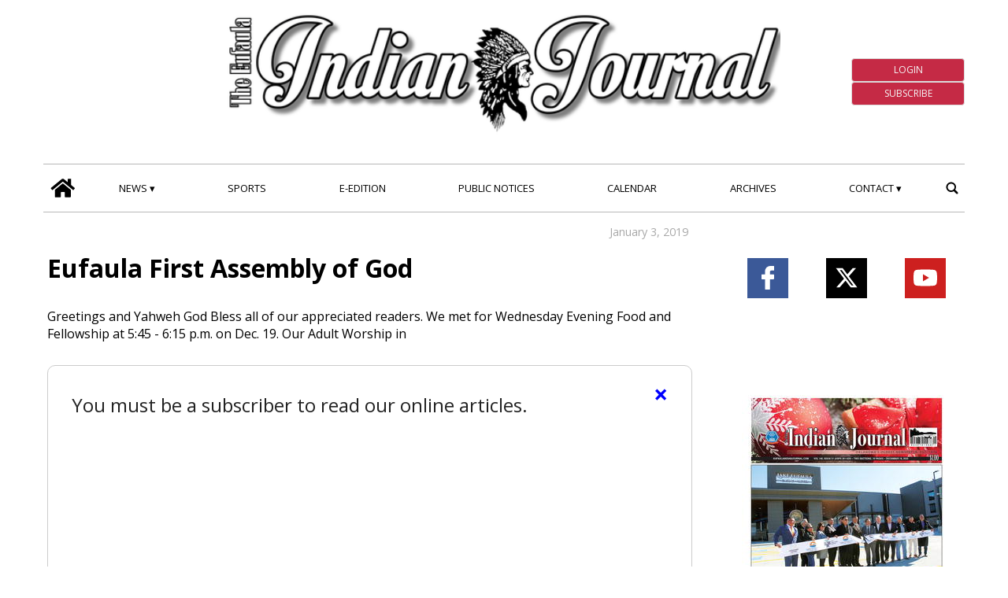

--- FILE ---
content_type: text/plain
request_url: https://www.google-analytics.com/j/collect?v=1&_v=j102&aip=1&a=1790715314&t=pageview&_s=1&dl=https%3A%2F%2Fwww.eufaulaindianjournal.com%2F2019%2F01%2F03%2Feufaula-first-assembly-of-god-20230406-1854-551394%2F&ul=en-us%40posix&dt=Eufaula%20First%20Assembly%20of%20God%20-%20Eufaula%20Indian%20Journal&sr=1280x720&vp=1280x720&_u=YEBAAEABAAAAACAAI~&jid=185105132&gjid=1249059415&cid=750455895.1766255253&tid=UA-107774732-1&_gid=529591072.1766255253&_r=1&_slc=1&z=1369895349
body_size: -454
content:
2,cG-0TXMS6Z2SR

--- FILE ---
content_type: application/javascript
request_url: https://www.eufaulaindianjournal.com/eufalaindianjournal/news/wp-content/plugins/tecnavia-share-image/assets/js/tcnv-min.js?ver=1.1
body_size: 3403
content:
jQuery(document).ready(function(g) {
    var l = tcnv_vars.selector;
    g.fn.tcnv = function(m) {
      
        var e = g.extend({
                selector: tcnv_vars.selector,
                title: tcnv_vars.title,
                summary: tcnv_vars.summary,
                minWidth: tcnv_vars.minWidth,
                minHeight: tcnv_vars.minHeight,
                fb_app: tcnv_vars.fb_app,
                fb_type: tcnv_vars.fb_type,
                sharer: tcnv_vars.sharer,
                is_mobile: tcnv_vars.is_mobile,
                always_show: tcnv_vars.always_show,
                primary_menu: tcnv_vars.primary_menu,
                twitterVia: tcnv_vars.twitterVia,
                align: {
                    x: "right",
                    y: "top"
                },
                offset: {
                    x: 0,
                    y: 50
                }
            }, m),
            f = {
                setStyle: function(d) {
                    for (var b =
                            "", c, a = "margin-top margin-bottom margin-left margin-right position top bottom left right float max-width width height".split(" "), e = 0; e < a.length; e++) {
                        var f = a[e];
                        if ("position" === f && "static" === d.css(f)) c = "relative";
                        else if ("display" === f && "inline" === d.css(f)) c = "inline-block";
                        else {
                            if ("display" === f && "none" === d.css(f)) return;
                            c = "width" === f ? "" + d.outerWidth() + "px" : "height" === f ? "" + d.outerHeight() + "px" : d.css(f)
                        }
                        b += f + ":" + c + ";"
                    }
                    return b
                },
                setBoxStyle: function(d) {
                    for (var b = "", c, a, f = ["padding-" + e.align.y, "padding-" +
                            e.align.x
                        ], g = 0; g < f.length; g++) {
                        var k = f[g];
                        k === "padding-" + e.align.y ? (c = e.offset.y, a = e.align.y) : (c = e.offset.x, a = e.align.x);
                        c = parseInt(d.css(k)) + parseInt(c);
                        b += a + ":" + c + "%;"
                    }
                    return b
                },
                createImgHash: function(d) {
                    var b;
                    if (!d) return "";
                    var c = 0;
                    if (0 === d.length) return c;
                    for (b = 0; b < d.length; b++) {
                        var a = d[b];
                        c = f.hashChar(d, a, c)
                    }
                    c = 1.1 * Math.abs(c) + "";
                    return c.substring(0, 5)
                },
                hashChar: function(d, b, c) {
                    c = (c << 5) - c + d.charCodeAt(b);
                    return c & c
                },
                shareButtons: function() {
                    for (var d = "", b = 0; b < e.primary_menu.length; b++) {
                        var c =
                            e.primary_menu[b];
                        d += '<div class="tcnv-btn tcnv-' + c + '-btn" data-network="' + c + '" rel="nofollow"></div>'
                    }
                    return d
                },
                shareButtonsMobile: function() {
                    for (var d = "", b = 0; b < e.primary_menu.length; b++) {
                        var c = e.primary_menu[b];
                        d += '<div class="tcnv-btn tcnv-' + c + '-btn" data-network="' + c + '" rel="nofollow"></div>';
                    }
                    return d
                },
                showShare: function(d) {
                    g(d);
                    g.fancybox.defaults.btnTpl.fb = '<button data-fancybox-fb class="fancybox-button fancybox-button--fb" href="javascript:fbShareSlide()" title="Facebook"><svg viewBox="0 0 24 24"><path d="M22.676 0H1.324C.594 0 0 .593 0 1.324v21.352C0 23.408.593 24 1.324 24h11.494v-9.294h-3.13v-3.62h3.13V8.41c0-3.1 1.894-4.785 4.66-4.785 1.324 0 2.463.097 2.795.14v3.24h-1.92c-1.5 0-1.793.722-1.793 1.772v2.31h3.584l-.465 3.63h-3.12V24h6.115c.733 0 1.325-.592 1.325-1.324V1.324C24 .594 23.408 0 22.676 0"/></svg></button>';
                    g.fancybox.defaults.btnTpl.tw = '<button data-fancybox-tw id="twitter_button1" class="fancybox-button fancybox-button--tw" title="Twitter"><svg viewBox="0 0 24 24"><path d="M23.954 4.57c-.885.388-1.83.653-2.825.774 1.013-.61 1.793-1.574 2.162-2.723-.95.556-2.005.96-3.127 1.185-.896-.96-2.173-1.56-3.59-1.56-2.718 0-4.92 2.204-4.92 4.918 0 .39.044.765.126 1.124C7.69 8.094 4.067 6.13 1.64 3.16c-.427.723-.666 1.562-.666 2.476 0 1.71.87 3.213 2.188 4.096-.807-.026-1.566-.248-2.228-.616v.06c0 2.386 1.693 4.375 3.946 4.828-.413.11-.85.17-1.296.17-.314 0-.615-.03-.916-.085.63 1.952 2.445 3.376 4.604 3.416-1.68 1.32-3.81 2.105-6.102 2.105-.39 0-.78-.022-1.17-.066 2.19 1.394 4.768 2.21 7.557 2.21 9.054 0 14-7.497 14-13.987 0-.21 0-.42-.016-.63.962-.69 1.8-1.56 2.46-2.548l-.046-.02z"/></svg></button>';
                    var b = f.shareButtonsMobile();
                    d = -1 !== b.indexOf("facebook");
                    b = -1 !== b.indexOf("twitter");
                    d = 1 == d ? "fb" : " ";
                    b = 1 == b ? "tw" : " ";
                    g("[data-fancybox]").fancybox({
                        protect: !0,
                        buttons: [d, b, "zoom", "thumbs", "close"]
                    });
                    g(document).on("afterShow.fb", function(d, a, b) {
                        var c = b.opts.$orig[0].title;
                        g("body").on("click", "[data-fancybox-fb]", function() {
                            var a = f.shareDataMobile_fb(b, "facebook", c);
                            f.shareMobile("facebook", a);
            
                        });
                        g("body").on("click", "[data-fancybox-tw]", function() {
                            
                            var a = f.shareDataMobile(b, "twitter",
                                c);
                            f.shareMobile("twitter", a)
                        })
                    })
                },

                showMobile: function(d) {
                    g(d);
                    g.fancybox.defaults.btnTpl.fb = '<button data-fancybox-fb class="fancybox-button fancybox-button--fb" title="Facebook"><svg viewBox="0 0 24 24"><path d="M22.676 0H1.324C.594 0 0 .593 0 1.324v21.352C0 23.408.593 24 1.324 24h11.494v-9.294h-3.13v-3.62h3.13V8.41c0-3.1 1.894-4.785 4.66-4.785 1.324 0 2.463.097 2.795.14v3.24h-1.92c-1.5 0-1.793.722-1.793 1.772v2.31h3.584l-.465 3.63h-3.12V24h6.115c.733 0 1.325-.592 1.325-1.324V1.324C24 .594 23.408 0 22.676 0"/></svg></button>';
                    g.fancybox.defaults.btnTpl.tw = '<button data-fancybox-tw id="twitter_button" class="fancybox-button fancybox-button--tw" title="Twitter"><svg viewBox="0 0 24 24"><path d="M23.954 4.57c-.885.388-1.83.653-2.825.774 1.013-.61 1.793-1.574 2.162-2.723-.95.556-2.005.96-3.127 1.185-.896-.96-2.173-1.56-3.59-1.56-2.718 0-4.92 2.204-4.92 4.918 0 .39.044.765.126 1.124C7.69 8.094 4.067 6.13 1.64 3.16c-.427.723-.666 1.562-.666 2.476 0 1.71.87 3.213 2.188 4.096-.807-.026-1.566-.248-2.228-.616v.06c0 2.386 1.693 4.375 3.946 4.828-.413.11-.85.17-1.296.17-.314 0-.615-.03-.916-.085.63 1.952 2.445 3.376 4.604 3.416-1.68 1.32-3.81 2.105-6.102 2.105-.39 0-.78-.022-1.17-.066 2.19 1.394 4.768 2.21 7.557 2.21 9.054 0 14-7.497 14-13.987 0-.21 0-.42-.016-.63.962-.69 1.8-1.56 2.46-2.548l-.046-.02z"/></svg></button>';
                    var b = f.shareButtonsMobile();
                    d = -1 !== b.indexOf("facebook");
                    b = -1 !== b.indexOf("twitter");
                    d = 1 == d ? "fb" : " ";
                    b = 1 == b ? "tw" : " ";
                    g("[data-fancybox]").fancybox({
                        protect: !0,
                        buttons: [d, b, "zoom", "thumbs", "close"]
                    });
                    g(document).on("afterShow.fb", function(d, a, b) {
                        var c = b.opts.$orig[0].title;
                        g("body").on("click", "[data-fancybox-fb]", function() {
                            var a = f.shareDataMobile_fb(b, "facebook", c);
                            f.shareMobile("facebook", a);

                        });
                        g("body").on("click", "[data-fancybox-tw]", function() {
                            var a = f.shareDataMobile(b, "twitter", c);
                            f.shareMobile("twitter",
                                a)
                        })
                    })
                },
                hideShare: function(d) {
                    d = g(d);
                    d.find(".tcnv-share-box").remove();
                    d.find(".tcnv_reset").unwrap().removeClass("tcnv_reset")
                },
                replaceVariables: function(d, b) {
                    return b.replace("{{image_link}}", d.media).replace("{{page_link}}", d.link).replace("{{title}}", d.title).replace("{{summary}}", d.summary)
                },
                windowSize: function(d) {
                    switch (d) {
                        case "facebook":
                            return "width=670,height=320";
                        case "twitter":
                            return "width=626,height=252";
                        default:
                            return "width=800,height=350"
                    }
                },
                replaceChars: function(d) {
                    return d.replace(/[`~!@#$%^&*()_|+\-=?;'"\u00ab\u00bb<>\{\}\[\]\\\/]/gi,
                        "")
                },
                shareData: function(d, b, c) {
                    var a = {};
                    d = g(d).closest(".tcnv").find(".tcnv_reset");
                    a.w_size = f.windowSize(b);
                    a.media = d.data("media") ? d.data("media") : d[0].src;
                    a.hash = "";
                    a.title = d.data("title") ? d.data("title") : d.attr("title") ? d.attr("title") : e.title ? e.title : document.title;
                    a.summary = d.data("summary") ? d.data("summary") : d.attr("alt") ? d.attr("alt") : e.summary ? e.summary : "";
                    a.local = location.href.replace(/\?img.*$/, "").replace(/&img.*$/, "").replace(/#.*$/, "");
                    a.schar = -1 != a.local.indexOf("?") ? "&" : "?";
                    a.ssl =
                        0 <= a.media.indexOf("https://") ? "&ssl=true" : "";
                    a.link = d.data("url") ? d.data("url") : a.local + a.hash;
                    a.page = void 0 !== c ? e.sharer ? e.sharer + "?url=" + encodeURIComponent(a.link) + "&img=" + a.media.replace(/^(http?|https):\/\//, "") + "&title=" + encodeURIComponent(f.replaceChars(c)) + "&desc=" + encodeURIComponent(f.replaceChars(a.summary)) + "&network=" + b + a.ssl + a.hash : a.local + a.schar + "img=" + a.media.replace(/^(http?|https):\/\//, "") + "&title=" + encodeURIComponent(f.replaceChars(c)) + "&desc=" + encodeURIComponent(f.replaceChars(a.summary)) +
                        "&network=" + b + a.ssl + a.hash : e.sharer ? e.sharer + "?url=" + encodeURIComponent(a.link) + "&img=" + a.media.replace(/^(http?|https):\/\//, "") + "&title=" + encodeURIComponent(f.replaceChars(a.title)) + "&desc=" + encodeURIComponent(f.replaceChars(a.summary)) + "&network=" + b + a.ssl + a.hash : a.local + a.schar + "img=" + a.media.replace(/^(http?|https):\/\//, "") + "&title=" + encodeURIComponent(f.replaceChars(a.title)) + "&desc=" + encodeURIComponent(f.replaceChars(a.summary)) + "&network=" + b + a.ssl + a.hash;
                    return a
                },
                shareDataMobile_fb: function(d,
                    b, c) {

                    var a = {},
                        h = g(d).closest(".tcnv").find(".tcnv_reset");
                    a.w_size = f.windowSize(b);
                    a.media = d.src;
                    a.hash = "";
                    // a.title = d.opts.$orig[0].title;
                    a.title = d.opts.$orig[0].parentNode.nextElementSibling.innerText;
                    a.summary = h.data("summary") ? h.data("summary") : h.attr("alt") ? h.attr("alt") : e.summary ? e.summary : "";
                    a.local = location.href.replace(/\?img.*$/, "").replace(/&img.*$/, "").replace(/#.*$/, "");
                    a.schar = -1 != a.local.indexOf("?") ? "&" : "?";
                    a.ssl = 0 <= a.media.indexOf("https://") ? "&ssl=true" : "";
                   //a.link = h.data("url") ? h.data("url") : a.local + a.hash;
                    a.link = window.location.href;
                    a.page = void 0 !== c ? e.sharer ? e.sharer + "?url=" +
                    encodeURIComponent(a.link) + "&img=" + a.media.replace(/^(http?|https):\/\//, "") + "&title=" + encodeURIComponent(a.title) + "&desc=" + encodeURIComponent(f.replaceChars(a.summary)) + "&network=" + b + a.ssl + a.hash : a.local + a.schar + "img=" + a.media.replace(/^(http?|https):\/\//, "") + "&title=" + encodeURIComponent(f.replaceChars(c)) + "&desc=" + encodeURIComponent(f.replaceChars(a.summary)) + "&network=" + b + a.ssl + a.hash : e.sharer ? e.sharer + "?url=" + encodeURIComponent(a.link) + "&img=" + a.media.replace(/^(http?|https):\/\//,
                            "") + "&title=" + encodeURIComponent(f.replaceChars(a.title)) + "&desc=" + encodeURIComponent(f.replaceChars(a.summary)) + "&network=" + b + a.ssl + a.hash : a.local + a.schar + "img=" + a.media.replace(/^(http?|https):\/\//, "") + "&title=" + encodeURIComponent(f.replaceChars(a.title)) + "&desc=" + encodeURIComponent(f.replaceChars(a.summary)) + "&network=" + b + a.ssl + a.hash;
                
                    return a
                },
                shareDataMobile: function(d, b, c) {

                    var a = {},
                        h = g(d).closest(".tcnv").find(".tcnv_reset");
                    a.w_size = f.windowSize(b);
                    a.media = d.src;
                    a.hash = "";
                    // a.title = d.opts.$orig[0].title;
                    a.title = d.opts.$orig[0].parentNode.nextElementSibling.innerText;
                    a.summary = h.data("summary") ? h.data("summary") : h.attr("alt") ? h.attr("alt") : e.summary ? e.summary : "";
                    a.local = location.href.replace(/\?img.*$/, "").replace(/&img.*$/, "").replace(/#.*$/, "");
                    a.schar = -1 != a.local.indexOf("?") ? "&" : "?";
                    a.ssl = 0 <= a.media.indexOf("https://") ? "&ssl=true" : "";
                    // a.link = h.data("url") ? h.data("url") : a.local + a.hash;
                    a.link = window.location.href;
                    a.page = void 0 !== c ? e.sharer ? e.sharer + "?url=" +
                        encodeURIComponent(a.link) + "&img=" + a.media.replace(/^(http?|https):\/\//, "") + "&title=" + encodeURIComponent(a.title) + "&desc=" + encodeURIComponent(f.replaceChars(a.summary)) + "&network=" + b + a.ssl + a.hash : a.local + a.schar + "img=" + a.media.replace(/^(http?|https):\/\//, "") + "&title=" + encodeURIComponent(f.replaceChars(c)) + "&desc=" + encodeURIComponent(f.replaceChars(a.summary)) + "&network=" + b + a.ssl + a.hash : e.sharer ? e.sharer + "?url=" + encodeURIComponent(a.link) + "&img=" + a.media.replace(/^(http?|https):\/\//,
                            "") + "&title=" + encodeURIComponent(f.replaceChars(a.title)) + "&desc=" + encodeURIComponent(f.replaceChars(a.summary)) + "&network=" + b + a.ssl + a.hash : a.local + a.schar + "img=" + a.media.replace(/^(http?|https):\/\//, "") + "&title=" + encodeURIComponent(f.replaceChars(a.title)) + "&desc=" + encodeURIComponent(f.replaceChars(a.summary)) + "&network=" + b + a.ssl + a.hash;
                          
                    return a
                },
                share: function(d, b) {
                    var c = "";
                    switch (d) {
                        case "facebook":
                            e.fb_app && "feed" === e.fb_type ? (c = c + "https://www.facebook.com/dialog/feed?" + ("app_id=" + e.fb_app),
                                    c = c + "&display=popup" + ("&link=" + encodeURIComponent(b.link)), c += "&picture=" + encodeURIComponent(b.media), c += "&name=" + encodeURIComponent(b.title), c += "&description=" + encodeURIComponent(b.summary), c += "&redirect_uri=" + encodeURIComponent(b.local + b.schar + "close=1")) : e.fb_app && "share" === e.fb_type ? (c = c + "https://www.facebook.com/dialog/share?" + ("app_id=" + e.fb_app), c = c + "&display=popup" + ("&href=" + encodeURIComponent(b.page)), c += "&redirect_uri=" + encodeURIComponent(b.local + b.schar + "close=1")) : c = c + "http://www.facebook.com/sharer.php?u=" +
                                encodeURIComponent(b.page);
                            break;
                        case "twitter":
                            c = c + "https://twitter.com/intent/tweet?" + ("text=" + encodeURIComponent(b.title)), c += "&url=" + encodeURIComponent(b.page), e.twitterVia && (c += "&via=" + e.twitterVia)
                    }
                    f.openPopup(c, b.w_size)
                },
                shareMobile: function(d, b) {
                    var c = "";
                    switch (d) {
                        case "facebook":
                            e.fb_app && "feed" === e.fb_type ? (c = c + "https://www.facebook.com/dialog/feed?" + ("app_id=" + e.fb_app), c = c + "&display=popup" + ("&link=" + encodeURIComponent(b.link)), c += "&picture=" + encodeURIComponent(b.media), c += "&name=" + encodeURIComponent(b.title),
                                c += "&description=" + encodeURIComponent(b.summary), c += "&redirect_uri=" + encodeURIComponent(b.local + b.schar + "close=1")) : e.fb_app && "share" === e.fb_type ? (c = c + "https://www.facebook.com/dialog/share?" + ("app_id=" + e.fb_app), c = c + "&display=popup" + ("&href=" + encodeURIComponent(b.page)), c += "&redirect_uri=" + encodeURIComponent(b.local + b.schar + "close=1")) : c = c + "http://www.facebook.com/sharer.php?u=" + encodeURIComponent(b.page);
                            break;
                        case "twitter":
                            c = c + "https://twitter.com/intent/tweet?" + ("text=" + encodeURIComponent(b.title)),
                                c += "&url=" + encodeURIComponent(b.page), e.twitterVia && (c += "&via=" + e.twitterVia)
                    }
                    f.openPopupMobile(c, b.w_size)
                },
                openPopup: function(d, b) {
                    window.open(d, "Tecnavia Share This Image", b + ",status=0,toolbar=0,menubar=0,scrollbars=1")
                },
                openPopupMobile: function(d, b) {
                    window.open(d, "Tecnavia Share This Image", b + ",status=0,toolbar=0,menubar=0,scrollbars=1")
                }
            };

            e.is_mobile ? (this.each(function() {
                f.showMobile(this);
            }), g(".tcnv-mobile-btn").on("click", function(d) {
                d.preventDefault();
                g(this).closest(".tcnv").addClass("tcnv-mobile-show")
            }),
            g(e.selector).on("click", function(d) {
                g(this).closest(".tcnv").removeClass("tcnv-mobile-show")
            })) : e.always_show ? this.each(function() {
            f.showShare(this);
        }) : (g(document).on("mouseenter", e.selector, function(d) {
            d.preventDefault();
            f.showShare(this);
        }), g(document).on("mouseleave", ".tcnv", function(d) {
            d.preventDefault();
            f.hideShare(this)
        }))
        f.showShare();
    };


    g(window).on("load", function() {
        g(l).tcnv();
    });
    g(".tcnv-btn").click(function(g) {});

  
  jQuery.fancybox.defaults.btnTpl.fb = '<button data-fancybox-fb class="fancybox-button fancybox-button--fb" href="javascript:fbShareSlide()" title="Facebook"><svg viewBox="0 0 24 24"><path d="M22.676 0H1.324C.594 0 0 .593 0 1.324v21.352C0 23.408.593 24 1.324 24h11.494v-9.294h-3.13v-3.62h3.13V8.41c0-3.1 1.894-4.785 4.66-4.785 1.324 0 2.463.097 2.795.14v3.24h-1.92c-1.5 0-1.793.722-1.793 1.772v2.31h3.584l-.465 3.63h-3.12V24h6.115c.733 0 1.325-.592 1.325-1.324V1.324C24 .594 23.408 0 22.676 0"/></svg></button>';
    jQuery.fancybox.defaults.btnTpl.tw = '<button data-fancybox-tw id="twitter_button1" class="fancybox-button fancybox-button--tw" title="Twitter"><svg viewBox="0 0 24 24"><path d="M23.954 4.57c-.885.388-1.83.653-2.825.774 1.013-.61 1.793-1.574 2.162-2.723-.95.556-2.005.96-3.127 1.185-.896-.96-2.173-1.56-3.59-1.56-2.718 0-4.92 2.204-4.92 4.918 0 .39.044.765.126 1.124C7.69 8.094 4.067 6.13 1.64 3.16c-.427.723-.666 1.562-.666 2.476 0 1.71.87 3.213 2.188 4.096-.807-.026-1.566-.248-2.228-.616v.06c0 2.386 1.693 4.375 3.946 4.828-.413.11-.85.17-1.296.17-.314 0-.615-.03-.916-.085.63 1.952 2.445 3.376 4.604 3.416-1.68 1.32-3.81 2.105-6.102 2.105-.39 0-.78-.022-1.17-.066 2.19 1.394 4.768 2.21 7.557 2.21 9.054 0 14-7.497 14-13.987 0-.21 0-.42-.016-.63.962-.69 1.8-1.56 2.46-2.548l-.046-.02z"/></svg></button>';
    
    jQuery("[data-fancybox]").fancybox({
        buttons: ["fb","tw", "zoom", "thumbs", "close"]
    });

});
